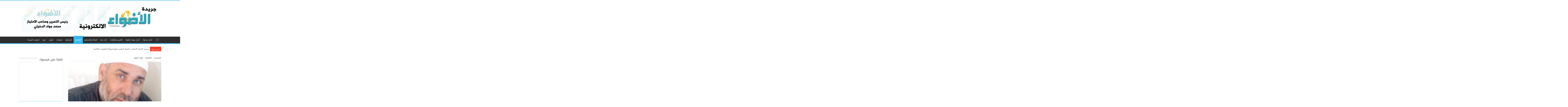

--- FILE ---
content_type: text/html; charset=UTF-8
request_url: https://www.aladwa-newspaper.com/archives/684
body_size: 70156
content:
<!DOCTYPE html>
<html dir="rtl" lang="ar" prefix="og: http://ogp.me/ns#">
<head>
<meta charset="UTF-8" />
<link rel="profile" href="http://gmpg.org/xfn/11" />
<link rel="pingback" href="https://www.aladwa-newspaper.com/xmlrpc.php" />
<meta property="og:title" content="أوراد الربيع - جريدة الاضواء الالكترونية"/>
<meta property="og:type" content="article"/>
<meta property="og:description" content="الشاعر : خالد اغباريه – فلسطين اورادُ الربيع (1) ذابت ثلوجُ الشتاء فابتل النبضُ عشقًا وغدت الهمساتُ"/>
<meta property="og:url" content="https://www.aladwa-newspaper.com/archives/684"/>
<meta property="og:site_name" content="جريدة الاضواء الالكترونية"/>
<meta property="og:image" content="https://www.aladwa-newspaper.com/wp-content/uploads/2020/05/90525478_212937096461031_7584669433054887936_n-543x330.jpg" />
<meta name='robots' content='index, follow, max-image-preview:large, max-snippet:-1, max-video-preview:-1' />

	<!-- This site is optimized with the Yoast SEO plugin v19.11 - https://yoast.com/wordpress/plugins/seo/ -->
	<title>أوراد الربيع | جريدة الاضواء الالكترونية</title>
	<link rel="canonical" href="https://www.aladwa-newspaper.com/archives/684" />
	<meta property="og:locale" content="ar_AR" />
	<meta property="og:type" content="article" />
	<meta property="og:title" content="أوراد الربيع | جريدة الاضواء الالكترونية" />
	<meta property="og:description" content="الشاعر : خالد اغباريه – فلسطين اورادُ الربيع (1) ذابت ثلوجُ الشتاء فابتل النبضُ عشقًا وغدت الهمساتُ أنغامًا وأناشيدْ واندسَّ الدفء متوغلا بين النبضة والنهدة فانغمرت الشفاه عطرًا وأناهيد هذه أورادُ الربيع تقدحُ من جديد فعودي إلى النرجس البري يناديك ومياه دمعي غدتْ قطيراتٍ من ندى تحييكِ وتُعيدْ *** اورادُ الربيع (2) عودي سيدة الربيع &hellip;" />
	<meta property="og:url" content="https://www.aladwa-newspaper.com/archives/684" />
	<meta property="og:site_name" content="جريدة الاضواء الالكترونية" />
	<meta property="article:published_time" content="2020-05-14T15:41:03+00:00" />
	<meta property="og:image" content="https://www.aladwa-newspaper.com/wp-content/uploads/2020/05/90525478_212937096461031_7584669433054887936_n.jpg" />
	<meta property="og:image:width" content="543" />
	<meta property="og:image:height" content="474" />
	<meta property="og:image:type" content="image/jpeg" />
	<meta name="author" content="aladwa" />
	<meta name="twitter:card" content="summary_large_image" />
	<meta name="twitter:label1" content="كُتب بواسطة" />
	<meta name="twitter:data1" content="aladwa" />
	<script type="application/ld+json" class="yoast-schema-graph">{"@context":"https://schema.org","@graph":[{"@type":"WebPage","@id":"https://www.aladwa-newspaper.com/archives/684","url":"https://www.aladwa-newspaper.com/archives/684","name":"أوراد الربيع | جريدة الاضواء الالكترونية","isPartOf":{"@id":"https://www.aladwa-newspaper.com/#website"},"primaryImageOfPage":{"@id":"https://www.aladwa-newspaper.com/archives/684#primaryimage"},"image":{"@id":"https://www.aladwa-newspaper.com/archives/684#primaryimage"},"thumbnailUrl":"https://www.aladwa-newspaper.com/wp-content/uploads/2020/05/90525478_212937096461031_7584669433054887936_n.jpg","datePublished":"2020-05-14T15:41:03+00:00","dateModified":"2020-05-14T15:41:03+00:00","author":{"@id":"https://www.aladwa-newspaper.com/#/schema/person/1dff0eafcb3880bc2ea6e5e25c56bb25"},"breadcrumb":{"@id":"https://www.aladwa-newspaper.com/archives/684#breadcrumb"},"inLanguage":"ar","potentialAction":[{"@type":"ReadAction","target":["https://www.aladwa-newspaper.com/archives/684"]}]},{"@type":"ImageObject","inLanguage":"ar","@id":"https://www.aladwa-newspaper.com/archives/684#primaryimage","url":"https://www.aladwa-newspaper.com/wp-content/uploads/2020/05/90525478_212937096461031_7584669433054887936_n.jpg","contentUrl":"https://www.aladwa-newspaper.com/wp-content/uploads/2020/05/90525478_212937096461031_7584669433054887936_n.jpg","width":543,"height":474},{"@type":"BreadcrumbList","@id":"https://www.aladwa-newspaper.com/archives/684#breadcrumb","itemListElement":[{"@type":"ListItem","position":1,"name":"الرئيسية","item":"https://www.aladwa-newspaper.com/"},{"@type":"ListItem","position":2,"name":"أوراد الربيع"}]},{"@type":"WebSite","@id":"https://www.aladwa-newspaper.com/#website","url":"https://www.aladwa-newspaper.com/","name":"جريدة الاضواء الالكترونية","description":"","potentialAction":[{"@type":"SearchAction","target":{"@type":"EntryPoint","urlTemplate":"https://www.aladwa-newspaper.com/?s={search_term_string}"},"query-input":"required name=search_term_string"}],"inLanguage":"ar"},{"@type":"Person","@id":"https://www.aladwa-newspaper.com/#/schema/person/1dff0eafcb3880bc2ea6e5e25c56bb25","name":"aladwa","image":{"@type":"ImageObject","inLanguage":"ar","@id":"https://www.aladwa-newspaper.com/#/schema/person/image/","url":"https://secure.gravatar.com/avatar/b070ad3f1af720167301280b71b30bf2?s=96&d=mm&r=g","contentUrl":"https://secure.gravatar.com/avatar/b070ad3f1af720167301280b71b30bf2?s=96&d=mm&r=g","caption":"aladwa"},"url":"https://www.aladwa-newspaper.com/archives/author/aladwa"}]}</script>
	<!-- / Yoast SEO plugin. -->


<link rel='dns-prefetch' href='//fonts.googleapis.com' />
<link rel='dns-prefetch' href='//s.w.org' />
<link rel="alternate" type="application/rss+xml" title="جريدة الاضواء الالكترونية &laquo; الخلاصة" href="https://www.aladwa-newspaper.com/feed" />
<link rel="alternate" type="application/rss+xml" title="جريدة الاضواء الالكترونية &laquo; خلاصة التعليقات" href="https://www.aladwa-newspaper.com/comments/feed" />
<link rel="alternate" type="application/rss+xml" title="جريدة الاضواء الالكترونية &laquo; أوراد الربيع خلاصة التعليقات" href="https://www.aladwa-newspaper.com/archives/684/feed" />
<script type="text/javascript">
window._wpemojiSettings = {"baseUrl":"https:\/\/s.w.org\/images\/core\/emoji\/14.0.0\/72x72\/","ext":".png","svgUrl":"https:\/\/s.w.org\/images\/core\/emoji\/14.0.0\/svg\/","svgExt":".svg","source":{"concatemoji":"https:\/\/www.aladwa-newspaper.com\/wp-includes\/js\/wp-emoji-release.min.js"}};
/*! This file is auto-generated */
!function(e,a,t){var n,r,o,i=a.createElement("canvas"),p=i.getContext&&i.getContext("2d");function s(e,t){var a=String.fromCharCode,e=(p.clearRect(0,0,i.width,i.height),p.fillText(a.apply(this,e),0,0),i.toDataURL());return p.clearRect(0,0,i.width,i.height),p.fillText(a.apply(this,t),0,0),e===i.toDataURL()}function c(e){var t=a.createElement("script");t.src=e,t.defer=t.type="text/javascript",a.getElementsByTagName("head")[0].appendChild(t)}for(o=Array("flag","emoji"),t.supports={everything:!0,everythingExceptFlag:!0},r=0;r<o.length;r++)t.supports[o[r]]=function(e){if(!p||!p.fillText)return!1;switch(p.textBaseline="top",p.font="600 32px Arial",e){case"flag":return s([127987,65039,8205,9895,65039],[127987,65039,8203,9895,65039])?!1:!s([55356,56826,55356,56819],[55356,56826,8203,55356,56819])&&!s([55356,57332,56128,56423,56128,56418,56128,56421,56128,56430,56128,56423,56128,56447],[55356,57332,8203,56128,56423,8203,56128,56418,8203,56128,56421,8203,56128,56430,8203,56128,56423,8203,56128,56447]);case"emoji":return!s([129777,127995,8205,129778,127999],[129777,127995,8203,129778,127999])}return!1}(o[r]),t.supports.everything=t.supports.everything&&t.supports[o[r]],"flag"!==o[r]&&(t.supports.everythingExceptFlag=t.supports.everythingExceptFlag&&t.supports[o[r]]);t.supports.everythingExceptFlag=t.supports.everythingExceptFlag&&!t.supports.flag,t.DOMReady=!1,t.readyCallback=function(){t.DOMReady=!0},t.supports.everything||(n=function(){t.readyCallback()},a.addEventListener?(a.addEventListener("DOMContentLoaded",n,!1),e.addEventListener("load",n,!1)):(e.attachEvent("onload",n),a.attachEvent("onreadystatechange",function(){"complete"===a.readyState&&t.readyCallback()})),(e=t.source||{}).concatemoji?c(e.concatemoji):e.wpemoji&&e.twemoji&&(c(e.twemoji),c(e.wpemoji)))}(window,document,window._wpemojiSettings);
</script>
<style type="text/css">
img.wp-smiley,
img.emoji {
	display: inline !important;
	border: none !important;
	box-shadow: none !important;
	height: 1em !important;
	width: 1em !important;
	margin: 0 0.07em !important;
	vertical-align: -0.1em !important;
	background: none !important;
	padding: 0 !important;
}
</style>
	<link rel='stylesheet' id='tie-insta-style-css'  href='https://www.aladwa-newspaper.com/wp-content/plugins/instanow/assets/style.css' type='text/css' media='all' />
<link rel='stylesheet' id='wp-block-library-rtl-css'  href='https://www.aladwa-newspaper.com/wp-includes/css/dist/block-library/style-rtl.min.css' type='text/css' media='all' />
<style id='global-styles-inline-css' type='text/css'>
body{--wp--preset--color--black: #000000;--wp--preset--color--cyan-bluish-gray: #abb8c3;--wp--preset--color--white: #ffffff;--wp--preset--color--pale-pink: #f78da7;--wp--preset--color--vivid-red: #cf2e2e;--wp--preset--color--luminous-vivid-orange: #ff6900;--wp--preset--color--luminous-vivid-amber: #fcb900;--wp--preset--color--light-green-cyan: #7bdcb5;--wp--preset--color--vivid-green-cyan: #00d084;--wp--preset--color--pale-cyan-blue: #8ed1fc;--wp--preset--color--vivid-cyan-blue: #0693e3;--wp--preset--color--vivid-purple: #9b51e0;--wp--preset--gradient--vivid-cyan-blue-to-vivid-purple: linear-gradient(135deg,rgba(6,147,227,1) 0%,rgb(155,81,224) 100%);--wp--preset--gradient--light-green-cyan-to-vivid-green-cyan: linear-gradient(135deg,rgb(122,220,180) 0%,rgb(0,208,130) 100%);--wp--preset--gradient--luminous-vivid-amber-to-luminous-vivid-orange: linear-gradient(135deg,rgba(252,185,0,1) 0%,rgba(255,105,0,1) 100%);--wp--preset--gradient--luminous-vivid-orange-to-vivid-red: linear-gradient(135deg,rgba(255,105,0,1) 0%,rgb(207,46,46) 100%);--wp--preset--gradient--very-light-gray-to-cyan-bluish-gray: linear-gradient(135deg,rgb(238,238,238) 0%,rgb(169,184,195) 100%);--wp--preset--gradient--cool-to-warm-spectrum: linear-gradient(135deg,rgb(74,234,220) 0%,rgb(151,120,209) 20%,rgb(207,42,186) 40%,rgb(238,44,130) 60%,rgb(251,105,98) 80%,rgb(254,248,76) 100%);--wp--preset--gradient--blush-light-purple: linear-gradient(135deg,rgb(255,206,236) 0%,rgb(152,150,240) 100%);--wp--preset--gradient--blush-bordeaux: linear-gradient(135deg,rgb(254,205,165) 0%,rgb(254,45,45) 50%,rgb(107,0,62) 100%);--wp--preset--gradient--luminous-dusk: linear-gradient(135deg,rgb(255,203,112) 0%,rgb(199,81,192) 50%,rgb(65,88,208) 100%);--wp--preset--gradient--pale-ocean: linear-gradient(135deg,rgb(255,245,203) 0%,rgb(182,227,212) 50%,rgb(51,167,181) 100%);--wp--preset--gradient--electric-grass: linear-gradient(135deg,rgb(202,248,128) 0%,rgb(113,206,126) 100%);--wp--preset--gradient--midnight: linear-gradient(135deg,rgb(2,3,129) 0%,rgb(40,116,252) 100%);--wp--preset--duotone--dark-grayscale: url('#wp-duotone-dark-grayscale');--wp--preset--duotone--grayscale: url('#wp-duotone-grayscale');--wp--preset--duotone--purple-yellow: url('#wp-duotone-purple-yellow');--wp--preset--duotone--blue-red: url('#wp-duotone-blue-red');--wp--preset--duotone--midnight: url('#wp-duotone-midnight');--wp--preset--duotone--magenta-yellow: url('#wp-duotone-magenta-yellow');--wp--preset--duotone--purple-green: url('#wp-duotone-purple-green');--wp--preset--duotone--blue-orange: url('#wp-duotone-blue-orange');--wp--preset--font-size--small: 13px;--wp--preset--font-size--medium: 20px;--wp--preset--font-size--large: 36px;--wp--preset--font-size--x-large: 42px;}.has-black-color{color: var(--wp--preset--color--black) !important;}.has-cyan-bluish-gray-color{color: var(--wp--preset--color--cyan-bluish-gray) !important;}.has-white-color{color: var(--wp--preset--color--white) !important;}.has-pale-pink-color{color: var(--wp--preset--color--pale-pink) !important;}.has-vivid-red-color{color: var(--wp--preset--color--vivid-red) !important;}.has-luminous-vivid-orange-color{color: var(--wp--preset--color--luminous-vivid-orange) !important;}.has-luminous-vivid-amber-color{color: var(--wp--preset--color--luminous-vivid-amber) !important;}.has-light-green-cyan-color{color: var(--wp--preset--color--light-green-cyan) !important;}.has-vivid-green-cyan-color{color: var(--wp--preset--color--vivid-green-cyan) !important;}.has-pale-cyan-blue-color{color: var(--wp--preset--color--pale-cyan-blue) !important;}.has-vivid-cyan-blue-color{color: var(--wp--preset--color--vivid-cyan-blue) !important;}.has-vivid-purple-color{color: var(--wp--preset--color--vivid-purple) !important;}.has-black-background-color{background-color: var(--wp--preset--color--black) !important;}.has-cyan-bluish-gray-background-color{background-color: var(--wp--preset--color--cyan-bluish-gray) !important;}.has-white-background-color{background-color: var(--wp--preset--color--white) !important;}.has-pale-pink-background-color{background-color: var(--wp--preset--color--pale-pink) !important;}.has-vivid-red-background-color{background-color: var(--wp--preset--color--vivid-red) !important;}.has-luminous-vivid-orange-background-color{background-color: var(--wp--preset--color--luminous-vivid-orange) !important;}.has-luminous-vivid-amber-background-color{background-color: var(--wp--preset--color--luminous-vivid-amber) !important;}.has-light-green-cyan-background-color{background-color: var(--wp--preset--color--light-green-cyan) !important;}.has-vivid-green-cyan-background-color{background-color: var(--wp--preset--color--vivid-green-cyan) !important;}.has-pale-cyan-blue-background-color{background-color: var(--wp--preset--color--pale-cyan-blue) !important;}.has-vivid-cyan-blue-background-color{background-color: var(--wp--preset--color--vivid-cyan-blue) !important;}.has-vivid-purple-background-color{background-color: var(--wp--preset--color--vivid-purple) !important;}.has-black-border-color{border-color: var(--wp--preset--color--black) !important;}.has-cyan-bluish-gray-border-color{border-color: var(--wp--preset--color--cyan-bluish-gray) !important;}.has-white-border-color{border-color: var(--wp--preset--color--white) !important;}.has-pale-pink-border-color{border-color: var(--wp--preset--color--pale-pink) !important;}.has-vivid-red-border-color{border-color: var(--wp--preset--color--vivid-red) !important;}.has-luminous-vivid-orange-border-color{border-color: var(--wp--preset--color--luminous-vivid-orange) !important;}.has-luminous-vivid-amber-border-color{border-color: var(--wp--preset--color--luminous-vivid-amber) !important;}.has-light-green-cyan-border-color{border-color: var(--wp--preset--color--light-green-cyan) !important;}.has-vivid-green-cyan-border-color{border-color: var(--wp--preset--color--vivid-green-cyan) !important;}.has-pale-cyan-blue-border-color{border-color: var(--wp--preset--color--pale-cyan-blue) !important;}.has-vivid-cyan-blue-border-color{border-color: var(--wp--preset--color--vivid-cyan-blue) !important;}.has-vivid-purple-border-color{border-color: var(--wp--preset--color--vivid-purple) !important;}.has-vivid-cyan-blue-to-vivid-purple-gradient-background{background: var(--wp--preset--gradient--vivid-cyan-blue-to-vivid-purple) !important;}.has-light-green-cyan-to-vivid-green-cyan-gradient-background{background: var(--wp--preset--gradient--light-green-cyan-to-vivid-green-cyan) !important;}.has-luminous-vivid-amber-to-luminous-vivid-orange-gradient-background{background: var(--wp--preset--gradient--luminous-vivid-amber-to-luminous-vivid-orange) !important;}.has-luminous-vivid-orange-to-vivid-red-gradient-background{background: var(--wp--preset--gradient--luminous-vivid-orange-to-vivid-red) !important;}.has-very-light-gray-to-cyan-bluish-gray-gradient-background{background: var(--wp--preset--gradient--very-light-gray-to-cyan-bluish-gray) !important;}.has-cool-to-warm-spectrum-gradient-background{background: var(--wp--preset--gradient--cool-to-warm-spectrum) !important;}.has-blush-light-purple-gradient-background{background: var(--wp--preset--gradient--blush-light-purple) !important;}.has-blush-bordeaux-gradient-background{background: var(--wp--preset--gradient--blush-bordeaux) !important;}.has-luminous-dusk-gradient-background{background: var(--wp--preset--gradient--luminous-dusk) !important;}.has-pale-ocean-gradient-background{background: var(--wp--preset--gradient--pale-ocean) !important;}.has-electric-grass-gradient-background{background: var(--wp--preset--gradient--electric-grass) !important;}.has-midnight-gradient-background{background: var(--wp--preset--gradient--midnight) !important;}.has-small-font-size{font-size: var(--wp--preset--font-size--small) !important;}.has-medium-font-size{font-size: var(--wp--preset--font-size--medium) !important;}.has-large-font-size{font-size: var(--wp--preset--font-size--large) !important;}.has-x-large-font-size{font-size: var(--wp--preset--font-size--x-large) !important;}
</style>
<link rel='stylesheet' id='taqyeem-buttons-style-css'  href='https://www.aladwa-newspaper.com/wp-content/plugins/taqyeem-buttons/assets/style.css' type='text/css' media='all' />
<link rel='stylesheet' id='taqyeem-style-css'  href='https://www.aladwa-newspaper.com/wp-content/plugins/taqyeem/style.css' type='text/css' media='all' />
<link rel='stylesheet' id='tie-style-css'  href='https://www.aladwa-newspaper.com/wp-content/themes/sahifa/style.css' type='text/css' media='all' />
<link rel='stylesheet' id='tie-ilightbox-skin-css'  href='https://www.aladwa-newspaper.com/wp-content/themes/sahifa/css/ilightbox/dark-skin/skin.css' type='text/css' media='all' />
<link rel='stylesheet' id='droidarabickufi-css'  href='https://fonts.googleapis.com/earlyaccess/droidarabickufi' type='text/css' media='all' />
<link rel='stylesheet' id='Droid+Sans-css'  href='https://fonts.googleapis.com/css?family=Droid+Sans%3Aregular%2C700' type='text/css' media='all' />
<script type='text/javascript' id='jquery-core-js-extra'>
/* <![CDATA[ */
var tie_insta = {"ajaxurl":"https:\/\/www.aladwa-newspaper.com\/wp-admin\/admin-ajax.php"};
/* ]]> */
</script>
<script type='text/javascript' src='https://www.aladwa-newspaper.com/wp-includes/js/jquery/jquery.min.js' id='jquery-core-js'></script>
<script type='text/javascript' src='https://www.aladwa-newspaper.com/wp-includes/js/jquery/jquery-migrate.min.js' id='jquery-migrate-js'></script>
<script type='text/javascript' src='https://www.aladwa-newspaper.com/wp-content/plugins/taqyeem/js/tie.js' id='taqyeem-main-js'></script>
<link rel="https://api.w.org/" href="https://www.aladwa-newspaper.com/wp-json/" /><link rel="alternate" type="application/json" href="https://www.aladwa-newspaper.com/wp-json/wp/v2/posts/684" /><link rel="EditURI" type="application/rsd+xml" title="RSD" href="https://www.aladwa-newspaper.com/xmlrpc.php?rsd" />
<link rel="wlwmanifest" type="application/wlwmanifest+xml" href="https://www.aladwa-newspaper.com/wp-includes/wlwmanifest.xml" /> 
<link rel="stylesheet" href="https://www.aladwa-newspaper.com/wp-content/themes/sahifa/rtl.css" type="text/css" media="screen" /><meta name="generator" content="WordPress 6.0.11" />
<link rel='shortlink' href='https://www.aladwa-newspaper.com/?p=684' />
<link rel="alternate" type="application/json+oembed" href="https://www.aladwa-newspaper.com/wp-json/oembed/1.0/embed?url=https%3A%2F%2Fwww.aladwa-newspaper.com%2Farchives%2F684" />
<link rel="alternate" type="text/xml+oembed" href="https://www.aladwa-newspaper.com/wp-json/oembed/1.0/embed?url=https%3A%2F%2Fwww.aladwa-newspaper.com%2Farchives%2F684&#038;format=xml" />
<script type='text/javascript'>
/* <![CDATA[ */
var taqyeem = {"ajaxurl":"https://www.aladwa-newspaper.com/wp-admin/admin-ajax.php" , "your_rating":"تقييمك:"};
/* ]]> */
</script>
<style type="text/css" media="screen">

</style>
<!-- Analytics by WP Statistics v13.2.5 - https://wp-statistics.com/ -->
<link rel="shortcut icon" href="https://www.aladwa-newspaper.com/wp-content/uploads/2018/05/ui.gif" title="Favicon" />
<!--[if IE]>
<script type="text/javascript">jQuery(document).ready(function (){ jQuery(".menu-item").has("ul").children("a").attr("aria-haspopup", "true");});</script>
<![endif]-->
<!--[if lt IE 9]>
<script src="https://www.aladwa-newspaper.com/wp-content/themes/sahifa/js/html5.js"></script>
<script src="https://www.aladwa-newspaper.com/wp-content/themes/sahifa/js/selectivizr-min.js"></script>
<![endif]-->
<!--[if IE 9]>
<link rel="stylesheet" type="text/css" media="all" href="https://www.aladwa-newspaper.com/wp-content/themes/sahifa/css/ie9.css" />
<![endif]-->
<!--[if IE 8]>
<link rel="stylesheet" type="text/css" media="all" href="https://www.aladwa-newspaper.com/wp-content/themes/sahifa/css/ie8.css" />
<![endif]-->
<!--[if IE 7]>
<link rel="stylesheet" type="text/css" media="all" href="https://www.aladwa-newspaper.com/wp-content/themes/sahifa/css/ie7.css" />
<![endif]-->


<meta name="viewport" content="width=device-width, initial-scale=1.0" />



<style type="text/css" media="screen">

body{
	font-family: 'droid arabic kufi';
}

.logo h1 a, .logo h2 a{
	font-family: 'droid arabic kufi';
}

.logo span{
	font-family: 'droid arabic kufi';
}

.top-nav, .top-nav ul li a {
	font-family: 'droid arabic kufi';
}

#main-nav, #main-nav ul li a{
	font-family: 'droid arabic kufi';
	font-size : 14px;
}

.breaking-news span.breaking-news-title{
	font-family: 'droid arabic kufi';
	font-size : 13px;
}

.page-title{
	font-family: 'droid arabic kufi';
}

.post-title{
	font-family: 'droid arabic kufi';
}

h2.post-box-title, h2.post-box-title a{
	font-family: 'droid arabic kufi';
}

h3.post-box-title, h3.post-box-title a{
	font-family: 'droid arabic kufi';
}

p.post-meta, p.post-meta a{
	font-family: 'droid arabic kufi';
}

body.single .entry, body.page .entry{
	font-family: 'droid arabic kufi';
}

blockquote p{
	font-family: 'droid arabic kufi';
}

.widget-top h4, .widget-top h4 a{
	font-family: 'droid arabic kufi';
}

.footer-widget-top h4, .footer-widget-top h4 a{
	font-family: 'droid arabic kufi';
}

#featured-posts .featured-title h2 a{
	font-family: 'droid arabic kufi';
}

.ei-title h2, .slider-caption h2 a, .content .slider-caption h2 a, .slider-caption h2, .content .slider-caption h2, .content .ei-title h2{
	font-family: 'droid arabic kufi';
}

.cat-box-title h2, .cat-box-title h2 a, .block-head h3, #respond h3, #comments-title, h2.review-box-header, .woocommerce-tabs .entry-content h2, .woocommerce .related.products h2, .entry .woocommerce h2, .woocommerce-billing-fields h3, .woocommerce-shipping-fields h3, #order_review_heading, #bbpress-forums fieldset.bbp-form legend, #buddypress .item-body h4, #buddypress #item-body h4{
	font-family: 'droid arabic kufi';
}

#main-nav,
.cat-box-content,
#sidebar .widget-container,
.post-listing,
#commentform {
	border-bottom-color: #37b8eb;
}

.search-block .search-button,
#topcontrol,
#main-nav ul li.current-menu-item a,
#main-nav ul li.current-menu-item a:hover,
#main-nav ul li.current_page_parent a,
#main-nav ul li.current_page_parent a:hover,
#main-nav ul li.current-menu-parent a,
#main-nav ul li.current-menu-parent a:hover,
#main-nav ul li.current-page-ancestor a,
#main-nav ul li.current-page-ancestor a:hover,
.pagination span.current,
.share-post span.share-text,
.flex-control-paging li a.flex-active,
.ei-slider-thumbs li.ei-slider-element,
.review-percentage .review-item span span,
.review-final-score,
.button,
a.button,
a.more-link,
#main-content input[type="submit"],
.form-submit #submit,
#login-form .login-button,
.widget-feedburner .feedburner-subscribe,
input[type="submit"],
#buddypress button,
#buddypress a.button,
#buddypress input[type=submit],
#buddypress input[type=reset],
#buddypress ul.button-nav li a,
#buddypress div.generic-button a,
#buddypress .comment-reply-link,
#buddypress div.item-list-tabs ul li a span,
#buddypress div.item-list-tabs ul li.selected a,
#buddypress div.item-list-tabs ul li.current a,
#buddypress #members-directory-form div.item-list-tabs ul li.selected span,
#members-list-options a.selected,
#groups-list-options a.selected,
body.dark-skin #buddypress div.item-list-tabs ul li a span,
body.dark-skin #buddypress div.item-list-tabs ul li.selected a,
body.dark-skin #buddypress div.item-list-tabs ul li.current a,
body.dark-skin #members-list-options a.selected,
body.dark-skin #groups-list-options a.selected,
.search-block-large .search-button,
#featured-posts .flex-next:hover,
#featured-posts .flex-prev:hover,
a.tie-cart span.shooping-count,
.woocommerce span.onsale,
.woocommerce-page span.onsale ,
.woocommerce .widget_price_filter .ui-slider .ui-slider-handle,
.woocommerce-page .widget_price_filter .ui-slider .ui-slider-handle,
#check-also-close,
a.post-slideshow-next,
a.post-slideshow-prev,
.widget_price_filter .ui-slider .ui-slider-handle,
.quantity .minus:hover,
.quantity .plus:hover,
.mejs-container .mejs-controls .mejs-time-rail .mejs-time-current,
#reading-position-indicator  {
	background-color:#37b8eb;
}

::-webkit-scrollbar-thumb{
	background-color:#37b8eb !important;
}

#theme-footer,
#theme-header,
.top-nav ul li.current-menu-item:before,
#main-nav .menu-sub-content ,
#main-nav ul ul,
#check-also-box {
	border-top-color: #37b8eb;
}

.search-block:after {
	border-right-color:#37b8eb;
}

body.rtl .search-block:after {
	border-left-color:#37b8eb;
}

#main-nav ul > li.menu-item-has-children:hover > a:after,
#main-nav ul > li.mega-menu:hover > a:after {
	border-color:transparent transparent #37b8eb;
}

.widget.timeline-posts li a:hover,
.widget.timeline-posts li a:hover span.tie-date {
	color: #37b8eb;
}

.widget.timeline-posts li a:hover span.tie-date:before {
	background: #37b8eb;
	border-color: #37b8eb;
}

#order_review,
#order_review_heading {
	border-color: #37b8eb;
}


body {
	background-image : url(https://www.aladwa-newspaper.com/wp-content/themes/sahifa/images/patterns/body-bg45.png);
	background-position: top center;
}

</style>

		<script type="text/javascript">
			/* <![CDATA[ */
				var sf_position = '0';
				var sf_templates = "<a href=\"{search_url_escaped}\">\u0639\u0631\u0636 \u0643\u0644 \u0627\u0644\u0646\u062a\u0627\u0626\u062c<\/a>";
				var sf_input = '.search-live';
				jQuery(document).ready(function(){
					jQuery(sf_input).ajaxyLiveSearch({"expand":false,"searchUrl":"https:\/\/www.aladwa-newspaper.com\/?s=%s","text":"Search","delay":500,"iwidth":180,"width":315,"ajaxUrl":"https:\/\/www.aladwa-newspaper.com\/wp-admin\/admin-ajax.php","rtl":0});
					jQuery(".live-search_ajaxy-selective-input").keyup(function() {
						var width = jQuery(this).val().length * 8;
						if(width < 50) {
							width = 50;
						}
						jQuery(this).width(width);
					});
					jQuery(".live-search_ajaxy-selective-search").click(function() {
						jQuery(this).find(".live-search_ajaxy-selective-input").focus();
					});
					jQuery(".live-search_ajaxy-selective-close").click(function() {
						jQuery(this).parent().remove();
					});
				});
			/* ]]> */
		</script>
		</head>
<body id="top" class="rtl post-template-default single single-post postid-684 single-format-standard lazy-enabled">

<div class="wrapper-outer">

	<div class="background-cover"></div>

	<aside id="slide-out">

			<div class="search-mobile">
			<form method="get" id="searchform-mobile" action="https://www.aladwa-newspaper.com/">
				<button class="search-button" type="submit" value="بحث"><i class="fa fa-search"></i></button>
				<input type="text" id="s-mobile" name="s" title="بحث" value="بحث" onfocus="if (this.value == 'بحث') {this.value = '';}" onblur="if (this.value == '') {this.value = 'بحث';}"  />
			</form>
		</div><!-- .search-mobile /-->
	
			<div class="social-icons">
		<a class="ttip-none" title="Rss" href="https://www.aladwa-newspaper.com/feed" target="_blank"><i class="fa fa-rss"></i></a>
			</div>

	
		<div id="mobile-menu" ></div>
	</aside><!-- #slide-out /-->

		<div id="wrapper" class="wide-layout">
		<div class="inner-wrapper">

		<header id="theme-header" class="theme-header">
			
		<div class="header-content">

					<a id="slide-out-open" class="slide-out-open" href="#"><span></span></a>
		
			<div class="logo" style=" margin-top:15px; margin-bottom:15px;">
			<h2>								<a title="جريدة الاضواء الالكترونية" href="https://www.aladwa-newspaper.com/">
					<img src="https://www.aladwa-newspaper.com/wp-content/uploads/2018/05/heder.jpg" alt="جريدة الاضواء الالكترونية" width="1150" height="250" /><strong>جريدة الاضواء الالكترونية </strong>
				</a>
			</h2>			</div><!-- .logo /-->
<script type="text/javascript">
jQuery(document).ready(function($) {
	var retina = window.devicePixelRatio > 1 ? true : false;
	if(retina) {
       	jQuery('#theme-header .logo img').attr('src',		'https://www.aladwa-newspaper.com/wp-content/uploads/2018/05/heder.jpg');
       	jQuery('#theme-header .logo img').attr('width',		'1150');
       	jQuery('#theme-header .logo img').attr('height',	'250');
	}
});
</script>
						<div class="clear"></div>

		</div>
													<nav id="main-nav" class="fixed-enabled">
				<div class="container">

				
					<div class="main-menu"><ul id="menu-%d8%a7%d9%84%d8%b1%d8%a6%d9%8a%d8%b3%d9%8a%d8%a9" class="menu"><li id="menu-item-6" class="menu-item menu-item-type-custom menu-item-object-custom menu-item-home current-post-parent menu-item-6"><a href="https://www.aladwa-newspaper.com/">الرئيسية</a></li>
<li id="menu-item-7" class="menu-item menu-item-type-taxonomy menu-item-object-category menu-item-7"><a href="https://www.aladwa-newspaper.com/archives/category/%d8%a3%d8%ae%d8%a8%d8%a7%d8%b1-%d9%85%d8%ad%d9%84%d9%8a%d8%a9">أخبار محلية</a></li>
<li id="menu-item-18" class="menu-item menu-item-type-taxonomy menu-item-object-category menu-item-18"><a href="https://www.aladwa-newspaper.com/archives/category/%d8%a3%d8%ae%d8%a8%d8%a7%d8%b1-%d8%b9%d8%b1%d8%a8%d9%8a%d8%a9-%d8%b9%d8%a7%d9%84%d9%85%d9%8a%d8%a9">أخبار عربية عالمية</a></li>
<li id="menu-item-8" class="menu-item menu-item-type-taxonomy menu-item-object-category menu-item-8"><a href="https://www.aladwa-newspaper.com/archives/category/%d8%aa%d9%82%d8%a7%d8%b1%d9%8a%d8%b1-%d9%88%d9%85%d9%82%d8%a7%d8%a8%d9%84%d8%a7%d8%aa">تقارير ومقابلات</a></li>
<li id="menu-item-9" class="menu-item menu-item-type-taxonomy menu-item-object-category menu-item-9"><a href="https://www.aladwa-newspaper.com/archives/category/%d8%a2%d8%b1%d8%a7%d8%a1-%d8%ad%d8%b1%d8%a9">آراء حرة</a></li>
<li id="menu-item-10" class="menu-item menu-item-type-taxonomy menu-item-object-category menu-item-10"><a href="https://www.aladwa-newspaper.com/archives/category/%d8%a7%d9%84%d9%85%d8%b1%d8%a3%d8%a9-%d9%88%d8%a7%d9%84%d9%85%d8%ac%d8%aa%d9%85%d8%b9">المرأة والمجتمع</a></li>
<li id="menu-item-11" class="menu-item menu-item-type-taxonomy menu-item-object-category current-post-ancestor current-menu-parent current-post-parent menu-item-11"><a href="https://www.aladwa-newspaper.com/archives/category/%d8%a7%d9%84%d8%ab%d9%82%d8%a7%d9%81%d9%8a%d8%a9">الثقافية</a></li>
<li id="menu-item-12" class="menu-item menu-item-type-taxonomy menu-item-object-category menu-item-12"><a href="https://www.aladwa-newspaper.com/archives/category/%d8%a7%d9%84%d8%b1%d9%8a%d8%a7%d8%b6%d9%8a%d8%a9">الرياضية</a></li>
<li id="menu-item-13" class="menu-item menu-item-type-taxonomy menu-item-object-category menu-item-13"><a href="https://www.aladwa-newspaper.com/archives/category/%d9%85%d9%86%d9%88%d8%b9%d8%a7%d8%aa">منوعات</a></li>
<li id="menu-item-20" class="menu-item menu-item-type-taxonomy menu-item-object-category menu-item-20"><a href="https://www.aladwa-newspaper.com/archives/category/%d9%81%d9%86%d9%88%d9%86">فنون</a></li>
<li id="menu-item-124" class="menu-item menu-item-type-taxonomy menu-item-object-category menu-item-124"><a href="https://www.aladwa-newspaper.com/archives/category/%d8%b5%d9%88%d8%b1">صور</a></li>
<li id="menu-item-19" class="menu-item menu-item-type-taxonomy menu-item-object-category menu-item-19"><a href="https://www.aladwa-newspaper.com/archives/category/%d8%a7%d8%b1%d8%b4%d9%8a%d9%81-%d8%a7%d9%84%d8%ac%d8%b1%d9%8a%d8%af%d8%a9">ارشيف الجريدة</a></li>
</ul></div>					
					
				</div>
			</nav><!-- .main-nav /-->
					</header><!-- #header /-->

		
	<div class="clear"></div>
	<div id="breaking-news" class="breaking-news">
		<span class="breaking-news-title"><i class="fa fa-bolt"></i> <span>أخبار عاجلة</span></span>
		
					<ul>
					<li><a href="https://www.aladwa-newspaper.com/archives/10121" title="مصرف الناسك الاسلامي: التحول الرقمي خطوة لمواكبة التطورات العالمية">مصرف الناسك الاسلامي: التحول الرقمي خطوة لمواكبة التطورات العالمية</a></li>
					<li><a href="https://www.aladwa-newspaper.com/archives/10118" title="الغضب المكبوت الموجّه نحو الذات: قراءة نفسية وتوعوية">الغضب المكبوت الموجّه نحو الذات: قراءة نفسية وتوعوية</a></li>
					<li><a href="https://www.aladwa-newspaper.com/archives/10115" title="حسن علي الدغاري: الاستثمار ركيزة أساسية في بناء الاقتصاد العراقي">حسن علي الدغاري: الاستثمار ركيزة أساسية في بناء الاقتصاد العراقي</a></li>
					<li><a href="https://www.aladwa-newspaper.com/archives/10111" title="الاتحاد العراقي للقوة البدنية في البصرة يحتفل بحكّامه وحكماته الجدد">الاتحاد العراقي للقوة البدنية في البصرة يحتفل بحكّامه وحكماته الجدد</a></li>
					<li><a href="https://www.aladwa-newspaper.com/archives/10107" title="رغد الالوسي: رغم التحديات صندوق النقد يخلق مسارات لإصلاح الاقتصادات العالمية">رغد الالوسي: رغم التحديات صندوق النقد يخلق مسارات لإصلاح الاقتصادات العالمية</a></li>
					<li><a href="https://www.aladwa-newspaper.com/archives/10104" title="وّجب عليها الاعتذار">وّجب عليها الاعتذار</a></li>
					<li><a href="https://www.aladwa-newspaper.com/archives/10100" title="شراكة ستراتيجية تجمع شركتي &#8220;كي&#8221;و DNA">شراكة ستراتيجية تجمع شركتي &#8220;كي&#8221;و DNA</a></li>
					<li><a href="https://www.aladwa-newspaper.com/archives/10097" title="علي السنافي: مستحقات المقاولين أولوية لنا">علي السنافي: مستحقات المقاولين أولوية لنا</a></li>
					<li><a href="https://www.aladwa-newspaper.com/archives/10094" title="ثروات القطب الشمالي وغرينلاند">ثروات القطب الشمالي وغرينلاند</a></li>
					<li><a href="https://www.aladwa-newspaper.com/archives/10091" title="حسن علي الدغاري: الاستثمار ركيزة أساسية في مسار بناء الاقتصاد العراقي">حسن علي الدغاري: الاستثمار ركيزة أساسية في مسار بناء الاقتصاد العراقي</a></li>
					</ul>
					
		
		<script type="text/javascript">
			jQuery(document).ready(function(){
								jQuery('#breaking-news ul').innerFade({animationType: 'fade', speed: 750 , timeout: 3500});
							});
					</script>
	</div> <!-- .breaking-news -->

	
	<div id="main-content" class="container sidebar-left">
	
	
	
	
	
	<div class="content">

		
		<div xmlns:v="http://rdf.data-vocabulary.org/#"  id="crumbs"><span typeof="v:Breadcrumb"><a rel="v:url" property="v:title" class="crumbs-home" href="https://www.aladwa-newspaper.com">الرئيسية</a></span> <span class="delimiter">/</span> <span typeof="v:Breadcrumb"><a rel="v:url" property="v:title" href="https://www.aladwa-newspaper.com/archives/category/%d8%a7%d9%84%d8%ab%d9%82%d8%a7%d9%81%d9%8a%d8%a9">الثقافية</a></span> <span class="delimiter">/</span> <span class="current">أوراد الربيع</span></div>
		

		
		<article class="post-listing post-684 post type-post status-publish format-standard has-post-thumbnail  category-6" id="the-post">
			
			<div class="single-post-thumb">
			<img width="543" height="330" src="https://www.aladwa-newspaper.com/wp-content/uploads/2020/05/90525478_212937096461031_7584669433054887936_n-543x330.jpg" class="attachment-slider size-slider wp-post-image" alt="" />		</div>
	
		


			<div class="post-inner">

							<h1 class="name post-title entry-title"><span itemprop="name">أوراد الربيع</span></h1>

						
<p class="post-meta">
	
		
	<span class="tie-date"><i class="fa fa-clock-o"></i>14 مايو، 2020</span>	
	
<span class="post-views"><i class="fa fa-eye"></i>1,000 زيارة</span> </p>
<div class="clear"></div>
			
				<div class="entry">
					
						<section id="related_posts">
		<div class="block-head">
			<h3>مقالات مشابهة</h3><div class="stripe-line"></div>
		</div>
		<div class="post-listing">
						<div class="related-item">
							
				<div class="post-thumbnail">
					<a href="https://www.aladwa-newspaper.com/archives/10104">
						<img width="310" height="165" src="https://www.aladwa-newspaper.com/wp-content/uploads/2026/01/66583624-e031-43d7-b3be-b6ef395d2da2-310x165.jpg" class="attachment-tie-medium size-tie-medium wp-post-image" alt="" loading="lazy" />						<span class="fa overlay-icon"></span>
					</a>
				</div><!-- post-thumbnail /-->
							
				<h3><a href="https://www.aladwa-newspaper.com/archives/10104" rel="bookmark">وّجب عليها الاعتذار</a></h3>
				<p class="post-meta"><span class="tie-date"><i class="fa fa-clock-o"></i>‏5 أيام مضت</span></p>
			</div>
						<div class="related-item">
							
				<div class="post-thumbnail">
					<a href="https://www.aladwa-newspaper.com/archives/10028">
						<img width="310" height="165" src="https://www.aladwa-newspaper.com/wp-content/uploads/2025/12/6ab39738-612a-403c-b4c9-cf75dc074138-310x165.jpg" class="attachment-tie-medium size-tie-medium wp-post-image" alt="" loading="lazy" />						<span class="fa overlay-icon"></span>
					</a>
				</div><!-- post-thumbnail /-->
							
				<h3><a href="https://www.aladwa-newspaper.com/archives/10028" rel="bookmark">النفسيه و لابد</a></h3>
				<p class="post-meta"><span class="tie-date"><i class="fa fa-clock-o"></i>‏أسبوعين مضت</span></p>
			</div>
						<div class="related-item">
							
				<div class="post-thumbnail">
					<a href="https://www.aladwa-newspaper.com/archives/9992">
						<img width="310" height="165" src="https://www.aladwa-newspaper.com/wp-content/uploads/2025/12/6ab39738-612a-403c-b4c9-cf75dc074138-310x165.jpg" class="attachment-tie-medium size-tie-medium wp-post-image" alt="" loading="lazy" />						<span class="fa overlay-icon"></span>
					</a>
				</div><!-- post-thumbnail /-->
							
				<h3><a href="https://www.aladwa-newspaper.com/archives/9992" rel="bookmark">قراءة نقدية لسيادة الدكتور/ أحمد سلامه في قصيدة &#8220;صهيل الكبرياء&#8221; للشاعرة/ منى فتحي حامد..  صهيل الكبرياء</a></h3>
				<p class="post-meta"><span class="tie-date"><i class="fa fa-clock-o"></i>‏3 أسابيع مضت</span></p>
			</div>
						<div class="clear"></div>
		</div>
	</section>
	
					<p><strong>الشاعر : خالد اغباريه</strong><strong> – فلسطين</strong></p>
<p><img loading="lazy" class="size-medium wp-image-449 alignleft" src="https://www.aladwa-newspaper.com/wp-content/uploads/2020/05/90525478_212937096461031_7584669433054887936_n-300x262.jpg" alt="" width="300" height="262" srcset="https://www.aladwa-newspaper.com/wp-content/uploads/2020/05/90525478_212937096461031_7584669433054887936_n-300x262.jpg 300w, https://www.aladwa-newspaper.com/wp-content/uploads/2020/05/90525478_212937096461031_7584669433054887936_n.jpg 543w" sizes="(max-width: 300px) 100vw, 300px" /></p>
<p><strong>اورادُ الربيع</strong></p>
<p><strong>(1)</strong></p>
<p><strong>ذابت ثلوجُ الشتاء</strong></p>
<p><strong>فابتل النبضُ عشقًا</strong></p>
<p><strong>وغدت الهمساتُ أنغامًا وأناشيدْ</strong></p>
<p><strong>واندسَّ الدفء متوغلا</strong></p>
<p><strong>بين النبضة والنهدة</strong></p>
<p><strong>فانغمرت الشفاه عطرًا وأناهيد</strong></p>
<p><strong>هذه أورادُ الربيع</strong></p>
<p><strong>تقدحُ من جديد</strong></p>
<p><strong>فعودي إلى النرجس البري</strong></p>
<p><strong>يناديك</strong></p>
<p><strong>ومياه دمعي غدتْ</strong></p>
<p><strong>قطيراتٍ من ندى</strong></p>
<p><strong>تحييكِ وتُعيدْ</strong></p>
<p><strong>***</strong></p>
<p><strong>اورادُ الربيع </strong></p>
<p><strong>(2)</strong></p>
<p><strong>عودي سيدة الربيع</strong></p>
<p><strong>فحرفكِ يستل الجُرحَ</strong></p>
<p><strong>قصيدًا وبلسمًا</strong></p>
<p><strong>ويحفرُ ذاكرة الأوجاع</strong></p>
<p><strong>فيفيض العشق تأوهًا وألمًا</strong></p>
<p><strong>يا دمعة الغربة</strong></p>
<p><strong>ما أن تغادر الحروف حدود الشفاه</strong></p>
<p><strong>تغدو الدموع سيولا وأمطار</strong></p>
<p><strong>يفور التنور</strong></p>
<p><strong>وتجري سفينة العشق</strong></p>
<p><strong>إلى جبلٍ يختزن الأسرار</strong></p>
<p><strong>***</strong></p>
<p><strong>اورادُ الربيع </strong></p>
<p><strong>(3)</strong></p>
<p><strong>هي حروفي إليكِ</strong></p>
<p><strong>سيدة التوردِ والربيع</strong></p>
<p><strong>عبقٌ من ضياءٍ وتاريخ</strong></p>
<p><strong>وأمواج من مشاعرٍ وذكريات</strong></p>
<p><strong>ربما كما الربيع</strong></p>
<p><strong>تقدحُ فيه الحروف</strong></p>
<p><strong>وتغدو أناشيدًا وكلمات</strong></p>
<p><strong>تعانقُ همسات النبض</strong></p>
<p><strong>فتزدان الذكريات</strong></p>
<p><strong>عودي سيدة الربيع</strong></p>
<p><strong>أنا حرف الحبِّ إن شئتِ</strong></p>
<p><strong>أو عطر الأرض إن شممتِ</strong></p>
<p><strong>لا فرق بين حبٍّ وحب</strong></p>
<p><strong>كلاهما عطرٌ من القلب</strong></p>
<p><strong> </strong></p>
					
									</div><!-- .entry /-->


				<div class="share-post">
	<span class="share-text">شاركها</span>
	
		<script>
	window.___gcfg = {lang: 'en-US'};
	(function(w, d, s) {
	  function go(){
		var js, fjs = d.getElementsByTagName(s)[0], load = function(url, id) {
		  if (d.getElementById(id)) {return;}
		  js = d.createElement(s); js.src = url; js.id = id;
		  fjs.parentNode.insertBefore(js, fjs);
		};
		load('//connect.facebook.net/en/all.js#xfbml=1', 	'fbjssdk' );
		load('https://apis.google.com/js/plusone.js', 		'gplus1js');
		load('//platform.twitter.com/widgets.js', 			'tweetjs' );
	  }
	  if (w.addEventListener) { w.addEventListener("load", go, false); }
	  else if (w.attachEvent) { w.attachEvent("onload",go); }
	}(window, document, 'script'));
	</script>
	<ul class="normal-social">	
			<li>
			<div class="fb-like" data-href="https://www.aladwa-newspaper.com/?p=684" data-send="false" data-layout="button_count" data-width="90" data-show-faces="false"></div>
		</li>
		
			<li><a href="https://twitter.com/share" class="twitter-share-button" data-url="https://www.aladwa-newspaper.com/?p=684" data-text="أوراد الربيع" data-via="" data-lang="en">tweet</a></li>
				<li style="width:80px;"><div class="g-plusone" data-size="medium" data-href="https://www.aladwa-newspaper.com/?p=684"></div></li>
				<li><su:badge layout="2" location="https://www.aladwa-newspaper.com/?p=684"></su:badge>
			<script type="text/javascript">
				(function() {
					var li = document.createElement('script'); li.type = 'text/javascript'; li.async = true;
					li.src = ('https:' == document.location.protocol ? 'https:' : 'http:') + '//platform.stumbleupon.com/1/widgets.js';
					var s = document.getElementsByTagName('script')[0]; s.parentNode.insertBefore(li, s);
				})();
			</script>
		</li>
				<li><script src="https://platform.linkedin.com/in.js" type="text/javascript"></script><script type="IN/Share" data-url="https://www.aladwa-newspaper.com/?p=684" data-counter="right"></script></li>
				<li style="width:80px;"><script type="text/javascript" src="https://assets.pinterest.com/js/pinit.js"></script><a href="http://pinterest.com/pin/create/button/?url=https://www.aladwa-newspaper.com/?p=684&amp;media=https://www.aladwa-newspaper.com/wp-content/uploads/2020/05/90525478_212937096461031_7584669433054887936_n-543x330.jpg" class="pin-it-button" count-layout="horizontal"><img border="0" src="https://assets.pinterest.com/images/PinExt.png" title="Pin It" /></a></li>
		</ul>
		<div class="clear"></div>
</div> <!-- .share-post -->				<div class="clear"></div>
			</div><!-- .post-inner -->

			<script type="application/ld+json">{"@context":"http:\/\/schema.org","@type":"NewsArticle","dateCreated":"2020-05-14T18:41:03+03:00","datePublished":"2020-05-14T18:41:03+03:00","dateModified":"2020-05-14T18:41:03+03:00","headline":"\u0623\u0648\u0631\u0627\u062f \u0627\u0644\u0631\u0628\u064a\u0639","name":"\u0623\u0648\u0631\u0627\u062f \u0627\u0644\u0631\u0628\u064a\u0639","keywords":[],"url":"https:\/\/www.aladwa-newspaper.com\/archives\/684","description":"\u0627\u0644\u0634\u0627\u0639\u0631 : \u062e\u0627\u0644\u062f \u0627\u063a\u0628\u0627\u0631\u064a\u0647 \u2013 \u0641\u0644\u0633\u0637\u064a\u0646 \u0627\u0648\u0631\u0627\u062f\u064f \u0627\u0644\u0631\u0628\u064a\u0639 (1) \u0630\u0627\u0628\u062a \u062b\u0644\u0648\u062c\u064f \u0627\u0644\u0634\u062a\u0627\u0621 \u0641\u0627\u0628\u062a\u0644 \u0627\u0644\u0646\u0628\u0636\u064f \u0639\u0634\u0642\u064b\u0627 \u0648\u063a\u062f\u062a \u0627\u0644\u0647\u0645\u0633\u0627\u062a\u064f \u0623\u0646\u063a\u0627\u0645\u064b\u0627 \u0648\u0623\u0646\u0627\u0634\u064a\u062f\u0652 \u0648\u0627\u0646\u062f\u0633\u0651\u064e \u0627\u0644\u062f\u0641\u0621 \u0645\u062a\u0648\u063a\u0644\u0627 \u0628\u064a\u0646 \u0627\u0644\u0646\u0628\u0636\u0629 \u0648\u0627\u0644\u0646\u0647\u062f\u0629 \u0641\u0627\u0646\u063a\u0645\u0631\u062a \u0627\u0644\u0634\u0641\u0627\u0647 \u0639\u0637\u0631\u064b\u0627 \u0648\u0623\u0646\u0627\u0647\u064a\u062f \u0647\u0630\u0647 \u0623\u0648\u0631\u0627\u062f\u064f \u0627\u0644\u0631","copyrightYear":"2020","publisher":{"@id":"#Publisher","@type":"Organization","name":"\u062c\u0631\u064a\u062f\u0629 \u0627\u0644\u0627\u0636\u0648\u0627\u0621 \u0627\u0644\u0627\u0644\u0643\u062a\u0631\u0648\u0646\u064a\u0629","logo":{"@type":"ImageObject","url":"https:\/\/www.aladwa-newspaper.com\/wp-content\/uploads\/2018\/05\/heder.jpg"}},"sourceOrganization":{"@id":"#Publisher"},"copyrightHolder":{"@id":"#Publisher"},"mainEntityOfPage":{"@type":"WebPage","@id":"https:\/\/www.aladwa-newspaper.com\/archives\/684"},"author":{"@type":"Person","name":"aladwa","url":"https:\/\/www.aladwa-newspaper.com\/archives\/author\/aladwa"},"articleSection":"\u0627\u0644\u062b\u0642\u0627\u0641\u064a\u0629","articleBody":"\u0627\u0644\u0634\u0627\u0639\u0631 : \u062e\u0627\u0644\u062f \u0627\u063a\u0628\u0627\u0631\u064a\u0647 \u2013 \u0641\u0644\u0633\u0637\u064a\u0646\r\n\r\n\r\n\r\n\u0627\u0648\u0631\u0627\u062f\u064f \u0627\u0644\u0631\u0628\u064a\u0639\r\n\r\n(1)\r\n\r\n\u0630\u0627\u0628\u062a \u062b\u0644\u0648\u062c\u064f \u0627\u0644\u0634\u062a\u0627\u0621\r\n\r\n\u0641\u0627\u0628\u062a\u0644 \u0627\u0644\u0646\u0628\u0636\u064f \u0639\u0634\u0642\u064b\u0627\r\n\r\n\u0648\u063a\u062f\u062a \u0627\u0644\u0647\u0645\u0633\u0627\u062a\u064f \u0623\u0646\u063a\u0627\u0645\u064b\u0627 \u0648\u0623\u0646\u0627\u0634\u064a\u062f\u0652\r\n\r\n\u0648\u0627\u0646\u062f\u0633\u0651\u064e \u0627\u0644\u062f\u0641\u0621 \u0645\u062a\u0648\u063a\u0644\u0627\r\n\r\n\u0628\u064a\u0646 \u0627\u0644\u0646\u0628\u0636\u0629 \u0648\u0627\u0644\u0646\u0647\u062f\u0629\r\n\r\n\u0641\u0627\u0646\u063a\u0645\u0631\u062a \u0627\u0644\u0634\u0641\u0627\u0647 \u0639\u0637\u0631\u064b\u0627 \u0648\u0623\u0646\u0627\u0647\u064a\u062f\r\n\r\n\u0647\u0630\u0647 \u0623\u0648\u0631\u0627\u062f\u064f \u0627\u0644\u0631\u0628\u064a\u0639\r\n\r\n\u062a\u0642\u062f\u062d\u064f \u0645\u0646 \u062c\u062f\u064a\u062f\r\n\r\n\u0641\u0639\u0648\u062f\u064a \u0625\u0644\u0649 \u0627\u0644\u0646\u0631\u062c\u0633 \u0627\u0644\u0628\u0631\u064a\r\n\r\n\u064a\u0646\u0627\u062f\u064a\u0643\r\n\r\n\u0648\u0645\u064a\u0627\u0647 \u062f\u0645\u0639\u064a \u063a\u062f\u062a\u0652\r\n\r\n\u0642\u0637\u064a\u0631\u0627\u062a\u064d \u0645\u0646 \u0646\u062f\u0649\r\n\r\n\u062a\u062d\u064a\u064a\u0643\u0650 \u0648\u062a\u064f\u0639\u064a\u062f\u0652\r\n\r\n***\r\n\r\n\u0627\u0648\u0631\u0627\u062f\u064f \u0627\u0644\u0631\u0628\u064a\u0639 \r\n\r\n(2)\r\n\r\n\u0639\u0648\u062f\u064a \u0633\u064a\u062f\u0629 \u0627\u0644\u0631\u0628\u064a\u0639\r\n\r\n\u0641\u062d\u0631\u0641\u0643\u0650 \u064a\u0633\u062a\u0644 \u0627\u0644\u062c\u064f\u0631\u062d\u064e\r\n\r\n\u0642\u0635\u064a\u062f\u064b\u0627 \u0648\u0628\u0644\u0633\u0645\u064b\u0627\r\n\r\n\u0648\u064a\u062d\u0641\u0631\u064f \u0630\u0627\u0643\u0631\u0629 \u0627\u0644\u0623\u0648\u062c\u0627\u0639\r\n\r\n\u0641\u064a\u0641\u064a\u0636 \u0627\u0644\u0639\u0634\u0642 \u062a\u0623\u0648\u0647\u064b\u0627 \u0648\u0623\u0644\u0645\u064b\u0627\r\n\r\n\u064a\u0627 \u062f\u0645\u0639\u0629 \u0627\u0644\u063a\u0631\u0628\u0629\r\n\r\n\u0645\u0627 \u0623\u0646 \u062a\u063a\u0627\u062f\u0631 \u0627\u0644\u062d\u0631\u0648\u0641 \u062d\u062f\u0648\u062f \u0627\u0644\u0634\u0641\u0627\u0647\r\n\r\n\u062a\u063a\u062f\u0648 \u0627\u0644\u062f\u0645\u0648\u0639 \u0633\u064a\u0648\u0644\u0627 \u0648\u0623\u0645\u0637\u0627\u0631\r\n\r\n\u064a\u0641\u0648\u0631 \u0627\u0644\u062a\u0646\u0648\u0631\r\n\r\n\u0648\u062a\u062c\u0631\u064a \u0633\u0641\u064a\u0646\u0629 \u0627\u0644\u0639\u0634\u0642\r\n\r\n\u0625\u0644\u0649 \u062c\u0628\u0644\u064d \u064a\u062e\u062a\u0632\u0646 \u0627\u0644\u0623\u0633\u0631\u0627\u0631\r\n\r\n***\r\n\r\n\u0627\u0648\u0631\u0627\u062f\u064f \u0627\u0644\u0631\u0628\u064a\u0639 \r\n\r\n(3)\r\n\r\n\u0647\u064a \u062d\u0631\u0648\u0641\u064a \u0625\u0644\u064a\u0643\u0650\r\n\r\n\u0633\u064a\u062f\u0629 \u0627\u0644\u062a\u0648\u0631\u062f\u0650 \u0648\u0627\u0644\u0631\u0628\u064a\u0639\r\n\r\n\u0639\u0628\u0642\u064c \u0645\u0646 \u0636\u064a\u0627\u0621\u064d \u0648\u062a\u0627\u0631\u064a\u062e\r\n\r\n\u0648\u0623\u0645\u0648\u0627\u062c \u0645\u0646 \u0645\u0634\u0627\u0639\u0631\u064d \u0648\u0630\u0643\u0631\u064a\u0627\u062a\r\n\r\n\u0631\u0628\u0645\u0627 \u0643\u0645\u0627 \u0627\u0644\u0631\u0628\u064a\u0639\r\n\r\n\u062a\u0642\u062f\u062d\u064f \u0641\u064a\u0647 \u0627\u0644\u062d\u0631\u0648\u0641\r\n\r\n\u0648\u062a\u063a\u062f\u0648 \u0623\u0646\u0627\u0634\u064a\u062f\u064b\u0627 \u0648\u0643\u0644\u0645\u0627\u062a\r\n\r\n\u062a\u0639\u0627\u0646\u0642\u064f \u0647\u0645\u0633\u0627\u062a \u0627\u0644\u0646\u0628\u0636\r\n\r\n\u0641\u062a\u0632\u062f\u0627\u0646 \u0627\u0644\u0630\u0643\u0631\u064a\u0627\u062a\r\n\r\n\u0639\u0648\u062f\u064a \u0633\u064a\u062f\u0629 \u0627\u0644\u0631\u0628\u064a\u0639\r\n\r\n\u0623\u0646\u0627 \u062d\u0631\u0641 \u0627\u0644\u062d\u0628\u0651\u0650 \u0625\u0646 \u0634\u0626\u062a\u0650\r\n\r\n\u0623\u0648 \u0639\u0637\u0631 \u0627\u0644\u0623\u0631\u0636 \u0625\u0646 \u0634\u0645\u0645\u062a\u0650\r\n\r\n\u0644\u0627 \u0641\u0631\u0642 \u0628\u064a\u0646 \u062d\u0628\u0651\u064d \u0648\u062d\u0628\r\n\r\n\u0643\u0644\u0627\u0647\u0645\u0627 \u0639\u0637\u0631\u064c \u0645\u0646 \u0627\u0644\u0642\u0644\u0628\r\n\r\n\u00a0","image":{"@type":"ImageObject","url":"https:\/\/www.aladwa-newspaper.com\/wp-content\/uploads\/2020\/05\/90525478_212937096461031_7584669433054887936_n.jpg","width":696,"height":474}}</script>
		</article><!-- .post-listing -->
		

		
		

				<div class="post-navigation">
			<div class="post-previous"><a href="https://www.aladwa-newspaper.com/archives/679" rel="prev"><span>السابق</span> مجاهدين الفاو يخلدهم التأريخ</a></div>
			<div class="post-next"><a href="https://www.aladwa-newspaper.com/archives/686" rel="next"><span>التالي</span> الدعاء و الضياء بليلة القدر</a></div>
		</div><!-- .post-navigation -->
		
		
			
	<section id="check-also-box" class="post-listing check-also-right">
		<a href="#" id="check-also-close"><i class="fa fa-close"></i></a>

		<div class="block-head">
			<h3>شاهد أيضاً</h3>
		</div>

				<div class="check-also-post">
						
			<div class="post-thumbnail">
				<a href="https://www.aladwa-newspaper.com/archives/9969">
					<img width="310" height="165" src="https://www.aladwa-newspaper.com/wp-content/uploads/2025/12/ab8c1982-5471-4368-9159-0498eda11b3c-310x165.jpg" class="attachment-tie-medium size-tie-medium wp-post-image" alt="" loading="lazy" />					<span class="fa overlay-icon"></span>
				</a>
			</div><!-- post-thumbnail /-->
						
			<h2 class="post-title"><a href="https://www.aladwa-newspaper.com/archives/9969" rel="bookmark">البصرة… مهرجانٌ مفتوح للجمال والإبداع والسياحة الثقافية</a></h2>
			<p>الأضواء / البصرة / هيثم محسن الجاسم خلال أسبوع واحد، عاشت مدينة البصرة عرسين شعريين &hellip;</p>
		</div>
			</section>
			
			
	
		
				
<div id="comments">


<div class="clear"></div>
	<div id="respond" class="comment-respond">
		<h3 id="reply-title" class="comment-reply-title">اترك تعليقاً <small><a rel="nofollow" id="cancel-comment-reply-link" href="/archives/684#respond" style="display:none;">إلغاء الرد</a></small></h3><form action="https://www.aladwa-newspaper.com/wp-comments-post.php" method="post" id="commentform" class="comment-form" novalidate><p class="comment-notes"><span id="email-notes">لن يتم نشر عنوان بريدك الإلكتروني.</span> <span class="required-field-message" aria-hidden="true">الحقول الإلزامية مشار إليها بـ <span class="required" aria-hidden="true">*</span></span></p><p class="comment-form-comment"><label for="comment">التعليق <span class="required" aria-hidden="true">*</span></label> <textarea id="comment" name="comment" cols="45" rows="8" maxlength="65525" required></textarea></p><p class="comment-form-author"><label for="author">الاسم <span class="required" aria-hidden="true">*</span></label> <input id="author" name="author" type="text" value="" size="30" maxlength="245" required /></p>
<p class="comment-form-email"><label for="email">البريد الإلكتروني <span class="required" aria-hidden="true">*</span></label> <input id="email" name="email" type="email" value="" size="30" maxlength="100" aria-describedby="email-notes" required /></p>
<p class="comment-form-url"><label for="url">الموقع الإلكتروني</label> <input id="url" name="url" type="url" value="" size="30" maxlength="200" /></p>
<p class="comment-form-cookies-consent"><input id="wp-comment-cookies-consent" name="wp-comment-cookies-consent" type="checkbox" value="yes" /> <label for="wp-comment-cookies-consent">احفظ اسمي، بريدي الإلكتروني، والموقع الإلكتروني في هذا المتصفح لاستخدامها المرة المقبلة في تعليقي.</label></p>
<p class="form-submit"><input name="submit" type="submit" id="submit" class="submit" value="إرسال التعليق" /> <input type='hidden' name='comment_post_ID' value='684' id='comment_post_ID' />
<input type='hidden' name='comment_parent' id='comment_parent' value='0' />
</p><p style="display: none;"><input type="hidden" id="akismet_comment_nonce" name="akismet_comment_nonce" value="9ddf67debb" /></p><p style="display: none !important;"><label>&#916;<textarea name="ak_hp_textarea" cols="45" rows="8" maxlength="100"></textarea></label><input type="hidden" id="ak_js_1" name="ak_js" value="200"/><script>document.getElementById( "ak_js_1" ).setAttribute( "value", ( new Date() ).getTime() );</script></p></form>	</div><!-- #respond -->
	

</div><!-- #comments -->

	</div><!-- .content -->
<aside id="sidebar">
	<div class="theiaStickySidebar">
<div id="facebook-widget-2" class="widget facebook-widget"><div class="widget-top"><h4>تابعنا على فيسبوك		</h4><div class="stripe-line"></div></div>
						<div class="widget-container">			<div class="facebook-box">
				<iframe src="https://www.facebook.com/plugins/likebox.php?href=https://web.facebook.com/%D8%B5%D8%AD%D9%8A%D9%81%D8%A9-%D8%A7%D9%84%D8%A3%D8%B6%D9%88%D8%A7%D8%A1-%D8%A7%D9%84%D9%85%D8%B3%D8%AA%D9%82%D9%84%D8%A9-827214530727291/?_rdc=1&_rdr&amp;width=300&amp;height=250&amp;show_faces=true&amp;header=false&amp;stream=false&amp;show_border=false" scrolling="no" frameborder="0" style="border:none; overflow:hidden; width:300px; height:250px;" allowTransparency="true"></iframe>
			</div>
	</div></div><!-- .widget /-->		<div class="search-block-large widget">
			<form method="get" action="https://www.aladwa-newspaper.com/">
				<button class="search-button" type="submit" value="بحث"><i class="fa fa-search"></i></button>
				<input type="text" id="s" name="s" value="بحث" onfocus="if (this.value == 'بحث') {this.value = '';}" onblur="if (this.value == '') {this.value = 'بحث';}"  />
			</form>
		</div><!-- .search-block /-->
<div id="posts-list-widget-2" class="widget posts-list"><div class="widget-top"><h4>أخر المواضيع		</h4><div class="stripe-line"></div></div>
						<div class="widget-container">				<ul>
							<li >
							<div class="post-thumbnail">
					<a href="https://www.aladwa-newspaper.com/archives/10121" rel="bookmark"><img width="110" height="75" src="https://www.aladwa-newspaper.com/wp-content/uploads/2026/01/2570745c-3e7f-41e4-a9a9-18fa0fdaf17d-110x75.jpg" class="attachment-tie-small size-tie-small wp-post-image" alt="" loading="lazy" /><span class="fa overlay-icon"></span></a>
				</div><!-- post-thumbnail /-->
						<h3><a href="https://www.aladwa-newspaper.com/archives/10121">مصرف الناسك الاسلامي: التحول الرقمي خطوة لمواكبة التطورات العالمية</a></h3>
			 <span class="tie-date"><i class="fa fa-clock-o"></i>‏3 أيام مضت</span>		</li>
				<li >
							<div class="post-thumbnail">
					<a href="https://www.aladwa-newspaper.com/archives/10118" rel="bookmark"><img width="110" height="75" src="https://www.aladwa-newspaper.com/wp-content/uploads/2026/01/0aabb24c-dca6-47c7-a2c4-4fb3597cad74-110x75.jpg" class="attachment-tie-small size-tie-small wp-post-image" alt="" loading="lazy" /><span class="fa overlay-icon"></span></a>
				</div><!-- post-thumbnail /-->
						<h3><a href="https://www.aladwa-newspaper.com/archives/10118">الغضب المكبوت الموجّه نحو الذات: قراءة نفسية وتوعوية</a></h3>
			 <span class="tie-date"><i class="fa fa-clock-o"></i>‏3 أيام مضت</span>		</li>
				<li >
							<div class="post-thumbnail">
					<a href="https://www.aladwa-newspaper.com/archives/10115" rel="bookmark"><img width="110" height="75" src="https://www.aladwa-newspaper.com/wp-content/uploads/2026/01/7efd32f9-2674-4634-9d1b-a07e115497e5-110x75.jpg" class="attachment-tie-small size-tie-small wp-post-image" alt="" loading="lazy" /><span class="fa overlay-icon"></span></a>
				</div><!-- post-thumbnail /-->
						<h3><a href="https://www.aladwa-newspaper.com/archives/10115">حسن علي الدغاري: الاستثمار ركيزة أساسية في بناء الاقتصاد العراقي</a></h3>
			 <span class="tie-date"><i class="fa fa-clock-o"></i>‏3 أيام مضت</span>		</li>
				<li >
							<div class="post-thumbnail">
					<a href="https://www.aladwa-newspaper.com/archives/10111" rel="bookmark"><img width="110" height="75" src="https://www.aladwa-newspaper.com/wp-content/uploads/2026/01/34e305cc-1839-4c60-b125-cd0eed6f1e77-110x75.jpg" class="attachment-tie-small size-tie-small wp-post-image" alt="" loading="lazy" /><span class="fa overlay-icon"></span></a>
				</div><!-- post-thumbnail /-->
						<h3><a href="https://www.aladwa-newspaper.com/archives/10111">الاتحاد العراقي للقوة البدنية في البصرة يحتفل بحكّامه وحكماته الجدد</a></h3>
			 <span class="tie-date"><i class="fa fa-clock-o"></i>‏5 أيام مضت</span>		</li>
				<li >
							<div class="post-thumbnail">
					<a href="https://www.aladwa-newspaper.com/archives/10107" rel="bookmark"><img width="110" height="75" src="https://www.aladwa-newspaper.com/wp-content/uploads/2026/01/39345379-2a17-4a6b-87e9-5eca90600fce-110x75.jpg" class="attachment-tie-small size-tie-small wp-post-image" alt="" loading="lazy" /><span class="fa overlay-icon"></span></a>
				</div><!-- post-thumbnail /-->
						<h3><a href="https://www.aladwa-newspaper.com/archives/10107">رغد الالوسي: رغم التحديات صندوق النقد يخلق مسارات لإصلاح الاقتصادات العالمية</a></h3>
			 <span class="tie-date"><i class="fa fa-clock-o"></i>‏5 أيام مضت</span>		</li>
				<li >
							<div class="post-thumbnail">
					<a href="https://www.aladwa-newspaper.com/archives/10104" rel="bookmark"><img width="110" height="75" src="https://www.aladwa-newspaper.com/wp-content/uploads/2026/01/66583624-e031-43d7-b3be-b6ef395d2da2-110x75.jpg" class="attachment-tie-small size-tie-small wp-post-image" alt="" loading="lazy" /><span class="fa overlay-icon"></span></a>
				</div><!-- post-thumbnail /-->
						<h3><a href="https://www.aladwa-newspaper.com/archives/10104">وّجب عليها الاعتذار</a></h3>
			 <span class="tie-date"><i class="fa fa-clock-o"></i>‏5 أيام مضت</span>		</li>
				<li >
							<div class="post-thumbnail">
					<a href="https://www.aladwa-newspaper.com/archives/10100" rel="bookmark"><img width="110" height="75" src="https://www.aladwa-newspaper.com/wp-content/uploads/2026/01/b64755aa-dfcd-4346-863a-4982d4148b64-110x75.jpg" class="attachment-tie-small size-tie-small wp-post-image" alt="" loading="lazy" /><span class="fa overlay-icon"></span></a>
				</div><!-- post-thumbnail /-->
						<h3><a href="https://www.aladwa-newspaper.com/archives/10100">شراكة ستراتيجية تجمع شركتي &#8220;كي&#8221;و DNA</a></h3>
			 <span class="tie-date"><i class="fa fa-clock-o"></i>‏6 أيام مضت</span>		</li>
				<li >
							<div class="post-thumbnail">
					<a href="https://www.aladwa-newspaper.com/archives/10097" rel="bookmark"><img width="110" height="75" src="https://www.aladwa-newspaper.com/wp-content/uploads/2026/01/7ed3497c-5e9d-4a99-a200-6803dc86a23b-110x75.jpg" class="attachment-tie-small size-tie-small wp-post-image" alt="" loading="lazy" /><span class="fa overlay-icon"></span></a>
				</div><!-- post-thumbnail /-->
						<h3><a href="https://www.aladwa-newspaper.com/archives/10097">علي السنافي: مستحقات المقاولين أولوية لنا</a></h3>
			 <span class="tie-date"><i class="fa fa-clock-o"></i>‏6 أيام مضت</span>		</li>
				<li >
							<div class="post-thumbnail">
					<a href="https://www.aladwa-newspaper.com/archives/10094" rel="bookmark"><img width="110" height="75" src="https://www.aladwa-newspaper.com/wp-content/uploads/2026/01/2eac2548-bf3b-4bef-9ec9-db308099036f-110x75.jpg" class="attachment-tie-small size-tie-small wp-post-image" alt="" loading="lazy" /><span class="fa overlay-icon"></span></a>
				</div><!-- post-thumbnail /-->
						<h3><a href="https://www.aladwa-newspaper.com/archives/10094">ثروات القطب الشمالي وغرينلاند</a></h3>
			 <span class="tie-date"><i class="fa fa-clock-o"></i>‏6 أيام مضت</span>		</li>
				<li >
							<div class="post-thumbnail">
					<a href="https://www.aladwa-newspaper.com/archives/10091" rel="bookmark"><img width="110" height="75" src="https://www.aladwa-newspaper.com/wp-content/uploads/2026/01/e87a1289-c515-4a2a-b963-f69f15bff128-110x75.jpg" class="attachment-tie-small size-tie-small wp-post-image" alt="" loading="lazy" /><span class="fa overlay-icon"></span></a>
				</div><!-- post-thumbnail /-->
						<h3><a href="https://www.aladwa-newspaper.com/archives/10091">حسن علي الدغاري: الاستثمار ركيزة أساسية في مسار بناء الاقتصاد العراقي</a></h3>
			 <span class="tie-date"><i class="fa fa-clock-o"></i>‏أسبوع واحد مضت</span>		</li>
						</ul>
		<div class="clear"></div>
	</div></div><!-- .widget /--><div id="wp_statistics_widget-2" class="widget widget_wp_statistics_widget"><div class="widget-top"><h4>الاحصائيات</h4><div class="stripe-line"></div></div>
						<div class="widget-container"><ul><li><label>المستخدمين على الانترنت: </label>0</li><li><label>زيارات اليوم: </label>305</li><li><label>زيارات الأمس: </label>3٬129</li></ul></div></div><!-- .widget /--><div id="login-widget-2" class="widget login-widget"><div class="widget-top"><h4>دخول</h4><div class="stripe-line"></div></div>
						<div class="widget-container">		<div id="login-form">
			<form name="loginform" id="loginform" action="https://www.aladwa-newspaper.com/wp-login.php" method="post">
				<p id="log-username"><input type="text" name="log" id="log" title="إسم المستخدم" value="إسم المستخدم" onfocus="if (this.value == 'إسم المستخدم') {this.value = '';}" onblur="if (this.value == '') {this.value = 'إسم المستخدم';}"  size="33" /></p>
				<p id="log-pass"><input type="password" name="pwd" id="pwd" title="كلمة المرور" value="كلمة المرور" onfocus="if (this.value == 'كلمة المرور') {this.value = '';}" onblur="if (this.value == '') {this.value = 'كلمة المرور';}" size="33" /></p>
				<input type="submit" name="submit" value="تسجيل الدخول" class="login-button" />
				<label for="rememberme"><input name="rememberme" id="rememberme" type="checkbox" checked="checked" value="forever" /> تذكرني</label>
				<input type="hidden" name="redirect_to" value="/archives/684"/>
			</form>
			<ul class="login-links">
								<li><a href="https://www.aladwa-newspaper.com/wp-login.php?action=lostpassword&redirect_to=https%3A%2F%2Fwww.aladwa-newspaper.com">نسيت كلمة المرور ؟</a></li>
			</ul>
		</div>
	</div></div><!-- .widget /-->	</div><!-- .theiaStickySidebar /-->
</aside><!-- #sidebar /-->	<div class="clear"></div>
</div><!-- .container /-->

<footer id="theme-footer">
	<div id="footer-widget-area" class="footer-3c">

	
	

	
		
	</div><!-- #footer-widget-area -->
	<div class="clear"></div>
</footer><!-- .Footer /-->
				
<div class="clear"></div>
<div class="footer-bottom">
	<div class="container">
		<div class="alignright">
			استضافة | تطوير <a href="http://www.basra-serv.com/">شركة بصرة سيرف لتقنية المعلومات</a>		</div>
				<div class="social-icons">
		<a class="ttip-none" title="Rss" href="https://www.aladwa-newspaper.com/feed" target="_blank"><i class="fa fa-rss"></i></a>
			</div>

		
		<div class="alignleft">
			© جميع الحقوق محفوظة 2026, لجريدة الاضواء الالكترونية		</div>
		<div class="clear"></div>
	</div><!-- .Container -->
</div><!-- .Footer bottom -->

</div><!-- .inner-Wrapper -->
</div><!-- #Wrapper -->
</div><!-- .Wrapper-outer -->
	<div id="topcontrol" class="fa fa-angle-up" title="إلى الأعلى"></div>
<div id="fb-root"></div>
<script type='text/javascript' id='tie-scripts-js-extra'>
/* <![CDATA[ */
var tie = {"mobile_menu_active":"true","mobile_menu_top":"","lightbox_all":"true","lightbox_gallery":"true","woocommerce_lightbox":"","lightbox_skin":"dark","lightbox_thumb":"vertical","lightbox_arrows":"","sticky_sidebar":"1","is_singular":"1","SmothScroll":"true","reading_indicator":"","lang_no_results":"\u0644\u0627 \u064a\u0648\u062c\u062f \u0646\u062a\u0627\u0626\u062c","lang_results_found":"\u0646\u062a\u0627\u0626\u062c \u062a\u0645 \u0627\u0644\u0639\u062b\u0648\u0631 \u0639\u0644\u064a\u0647\u0627"};
/* ]]> */
</script>
<script type='text/javascript' src='https://www.aladwa-newspaper.com/wp-content/themes/sahifa/js/tie-scripts.js' id='tie-scripts-js'></script>
<script type='text/javascript' src='https://www.aladwa-newspaper.com/wp-content/themes/sahifa/js/ilightbox.packed.js' id='tie-ilightbox-js'></script>
<script type='text/javascript' src='https://www.aladwa-newspaper.com/wp-includes/js/comment-reply.min.js' id='comment-reply-js'></script>
<script type='text/javascript' src='https://www.aladwa-newspaper.com/wp-content/themes/sahifa/js/search.js' id='tie-search-js'></script>
<script defer type='text/javascript' src='https://www.aladwa-newspaper.com/wp-content/plugins/akismet/_inc/akismet-frontend.js' id='akismet-frontend-js'></script>
</body>
</html>

--- FILE ---
content_type: text/html; charset=utf-8
request_url: https://accounts.google.com/o/oauth2/postmessageRelay?parent=https%3A%2F%2Fwww.aladwa-newspaper.com&jsh=m%3B%2F_%2Fscs%2Fabc-static%2F_%2Fjs%2Fk%3Dgapi.lb.en.2kN9-TZiXrM.O%2Fd%3D1%2Frs%3DAHpOoo_B4hu0FeWRuWHfxnZ3V0WubwN7Qw%2Fm%3D__features__
body_size: 160
content:
<!DOCTYPE html><html><head><title></title><meta http-equiv="content-type" content="text/html; charset=utf-8"><meta http-equiv="X-UA-Compatible" content="IE=edge"><meta name="viewport" content="width=device-width, initial-scale=1, minimum-scale=1, maximum-scale=1, user-scalable=0"><script src='https://ssl.gstatic.com/accounts/o/2580342461-postmessagerelay.js' nonce="B5s8cC2volNY5cmwoKkd_Q"></script></head><body><script type="text/javascript" src="https://apis.google.com/js/rpc:shindig_random.js?onload=init" nonce="B5s8cC2volNY5cmwoKkd_Q"></script></body></html>